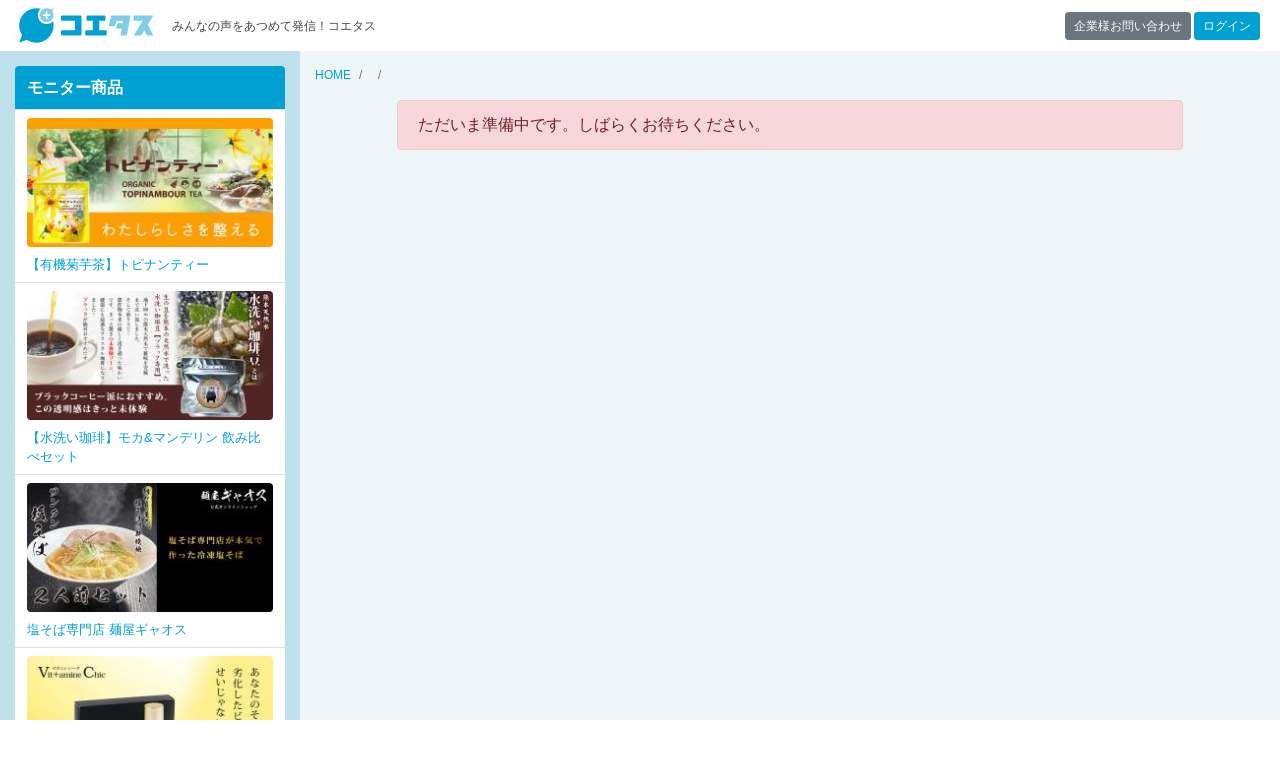

--- FILE ---
content_type: text/html; charset=UTF-8
request_url: https://coetas.jp/fp/verena-beauty/campaign
body_size: 4541
content:
<!DOCTYPE html>
<html lang="ja">
<head>
<meta charset="UTF-8">
<meta name="viewport" content="width=device-width, initial-scale=1, shrink-to-fit=no">
<title>｜プロモーションページ</title>
<!-- Global site tag (gtag.js) - Google Analytics -->
<script async src="https://www.googletagmanager.com/gtag/js?id=UA-135031253-1"></script>
<script>window.dataLayer=window.dataLayer||[];function gtag(){dataLayer.push(arguments);}gtag('js',new Date());gtag('config','UA-135031253-1');</script>
<meta name="author" content="株式会社リジョイスパートナーズ">
<link rel="icon" type="image/x-icon" href="/user_data/packages/custom/img/favicon.ico">
<link rel="apple-touch-icon" sizes="180x180" href="/user_data/packages/custom/img/apple-touch-icon-180x180.png">
<link rel="stylesheet" type="text/css" href="/user_data/packages/custom/css/fontawesome/css/all.min.css">
<link rel="stylesheet" type="text/css" href="/user_data/packages/custom/css/common.css">
<link rel="stylesheet" type="text/css" href="/user_data/packages/custom/css/styles.css">
<link rel="alternate" type="application/rss+xml" title="RSS" href="https://coetas.jp/rss/">
<script src="/js/eccube.js"></script>
<script src="/user_data/packages/custom/js/bootstrap.bundle.min.js"></script>
<script src="/user_data/packages/custom/js/functions.js"></script>
<script type="text/javascript">/*<![CDATA[*/

$(document).on("hidden.bs.modal",".modal",function(){var h=location.href,u=(h.match(/game/))?h.replace(/\?.*$/,""):h;location.href=u});
/*]]>*/</script>
<link rel="canonical" href="https://coetas.jp/fp/verena-beauty/"><script src="https://www.cross-a.net/act/afrolp.js"></script>
<script data-ad-client="ca-pub-8852951385856936" async src="https://pagead2.googlesyndication.com/pagead/js/adsbygoogle.js"></script>
</head>
<body class="LC_Page_Products_Detail" itemscope itemtype="http://schema.org/WebPage"><div id="site" class="site"><header id="intro" class="navbar navbar-expand-md sticky-top" role="banner"><a href="https://coetas.jp/" class="navbar-brand">【商品モニター募集中】みんなの声をあつめて発信!コエタス</a><span class="navbar-text mr-auto">みんなの声をあつめて発信！コエタス</span><div><a href="/contact/company.php" class="btn btn-sm btn-secondary">企業様お問い合わせ</a>&nbsp;<a href="/mypage/" class="btn btn-sm btn-primary mr-1">ログイン</a></div><div id="global" class="drawer drawer-right"><div class="block block-login"><p><a href="/mypage/" class="btn btn-block btn-light"><i class="fas fa-sign-in-alt"></i>&nbsp;ログイン</a></p><p><a href="/abouts/" class="banner banner-1"><img src="/user_data/packages/custom/img/block/bn_guide.png" alt="ご利用ガイド"></a></p><p><a href="/review/" class="banner banner-2"><img src="/user_data/packages/custom/img/block/bn_review.png" alt="レビュー"></a></p><p><a href="http://magazine.voicenote.jp" target="_blank" rel="nofollow" class="banner banner-3"><img src="/user_data/packages/custom/img/block/bn_vnm.png" alt="ボイスノートマガジン"></a></p><p><a href="https://www.voicenote.jp" target="_blank" rel="nofollow" class="banner banner-4"><img src="/user_data/packages/custom/img/block/bn_vn.png" alt="ボイスノート"></a></p><nav class="nav flex-column"><a class="nav-link d-flex justify-content-between align-items-center" data-toggle="collapse" href="#categories" role="button" aria-expanded="true" aria-controls="categories">カテゴリ<i class="fas fa-caret-down"></i></a><div id="categories" class="collapse show"><a href="/products/list.php" class="nav-link d-flex justify-content-between align-items-center"><i class="fas fa-angle-left fa-fw"></i>すべて</a><a href="/products/list.php?select=1" class="nav-link d-flex justify-content-between align-items-center"><i class="fas fa-angle-left fa-fw"></i>新着</a><a href="/products/list.php?select=2" class="nav-link d-flex justify-content-between align-items-center"><i class="fas fa-angle-left fa-fw"></i>応募締切間近</a><a href="/products/list.php?select=3" class="nav-link d-flex justify-content-between align-items-center"><i class="fas fa-angle-left fa-fw"></i>応募済み</a><a href="/products/list.php?category_id=8" class="nav-link d-flex justify-content-between align-items-center"><i class="fas fa-angle-left fa-fw"></i>食品・飲料</a><a href="/products/list.php?category_id=9" class="nav-link d-flex justify-content-between align-items-center"><i class="fas fa-angle-left fa-fw"></i>ファッション</a><a href="/products/list.php?category_id=10" class="nav-link d-flex justify-content-between align-items-center"><i class="fas fa-angle-left fa-fw"></i>美容・化粧品</a><a href="/products/list.php?category_id=25" class="nav-link d-flex justify-content-between align-items-center"><i class="fas fa-angle-left fa-fw"></i>健康食品・用品</a><a href="/products/list.php?category_id=11" class="nav-link d-flex justify-content-between align-items-center"><i class="fas fa-angle-left fa-fw"></i>インテリア・雑貨</a><a href="/products/list.php?category_id=19" class="nav-link d-flex justify-content-between align-items-center"><i class="fas fa-angle-left fa-fw"></i>ブログ紹介</a><a href="/products/list.php?category_id=20" class="nav-link d-flex justify-content-between align-items-center"><i class="fas fa-angle-left fa-fw"></i>アプリ紹介</a><a href="/products/list.php?category_id=21" class="nav-link d-flex justify-content-between align-items-center"><i class="fas fa-angle-left fa-fw"></i>インスタグラム</a><a href="/products/list.php?category_id=22" class="nav-link d-flex justify-content-between align-items-center"><i class="fas fa-angle-left fa-fw"></i>ブロガー限定</a><a href="/products/list.php?category_id=23" class="nav-link d-flex justify-content-between align-items-center"><i class="fas fa-angle-left fa-fw"></i>新ブログ紹介</a><a href="/products/list.php?category_id=24" class="nav-link d-flex justify-content-between align-items-center"><i class="fas fa-angle-left fa-fw"></i>ミステリーショッパー・覆面調査</a><a href="/products/list.php?category_id=26" class="nav-link d-flex justify-content-between align-items-center"><i class="fas fa-angle-left fa-fw"></i>モニター未経験者限定キャンペーン</a><a href="/products/list.php?category_id=27" class="nav-link d-flex justify-content-between align-items-center"><i class="fas fa-angle-left fa-fw"></i>購入キャンペーン</a></div><a href="/abouts/" class="nav-link">ご利用ガイド</a><a href="/user_data/monitor-flow.php" class="nav-link">モニター応募の流れ</a><a href="/review/" class="nav-link">モニターレビュー</a><a href="/guide/faq.php" class="nav-link">よくある質問</a></nav></div><div class="card block block-news"><div class="card-header"><h3 class="card-title">お知らせ</h3></div><ul class="list-group list-group-flush"><li class="list-group-item"><a href="/news/detail.php?news_id=146" class="d-block">Instagram投稿時のハッシュタグ掲載数について</a><small>2025/12/23</small></li><li class="list-group-item"><a href="/news/detail.php?news_id=145" class="d-block">年末年始休業のお知らせ</a><small>2025/12/12</small></li><li class="list-group-item"><a href="/news/detail.php?news_id=133" class="d-block">会員情報確認のお願い</a><small>2025/09/11</small></li><li class="list-group-item"><a href="/news/detail.php?news_id=130" class="d-block">【コエタス攻略のコツ】応募コメント編</a><small>2025/09/11</small></li><li class="list-group-item"><a href="/news/detail.php?news_id=129" class="d-block">【コエタス攻略のコツ】プロフィール設定編</a><small>2025/09/11</small></li><li class="list-group-item"><a href="/news/" class="btn btn-sm btn-block btn-primary">過去のお知らせ&nbsp;<i class="fas fa-angle-right"></i></a></li></ul></div></div></header><div id="content" class="site-content"><div id="content-above" class="site-content-above"><div class="block block-client-sm fixed-top" style="top:51px"><a href="#client" class="drawer-link" data-toggle="drawer"><i class="fas fa-bars"></i></a><a href="/fp//"><div class="avatar"></div>&nbsp;<strong></strong></a></div><div id="client" class="drawer"></div><style type="text/css"><!--.site-content-above+.container-fluid {padding-top: 45px;}.sidebar {display: none;}@media (min-width:768px) {.site-content-above+.container-fluid {padding-top: 0;}.sidebar {display: block;}}--></style><script type="text/javascript">/*<![CDATA[*/
$(window).on('load resize', function() {
	var w = $(window).width() * 1.05,
		e = $("#client"),
		s = $("#left").html();
	if (w < 768) {
		$(e).empty();
		$(e).html(s);
	} else {
		$(e).empty();
	}
});
/*]]>*/</script></div><div class="container-fluid"><div class="row theme-side-left"><div id="main" class="main-content" role="main"><!-- ▼メイン --><nav aria-label="breadcrumb"><ol itemscope itemtype="http://schema.org/BreadcrumbList" class="breadcrumb"><li itemprop="itemListElement" itemscope itemtype="http://schema.org/ListItem" class="breadcrumb-item"><a itemscope itemtype="http://schema.org/Thing" itemprop="item" href="https://coetas.jp/"><span itemprop="name">HOME</span><meta itemprop="position" content="1"></a></li><li itemprop="itemListElement" itemscope itemtype="http://schema.org/ListItem" class="breadcrumb-item"><a itemscope itemtype="http://schema.org/Thing" itemprop="item" href="/fp//"><span itemprop="name"></span><meta itemprop="position" content="2"></a></li><li itemprop="itemListElement" itemscope itemtype="http://schema.org/ListItem" class="breadcrumb-item active"><a itemscope itemtype="http://schema.org/Thing" itemprop="item" href="/fp//"><span itemprop="name"></span><meta itemprop="position" content="3"></a></li></ol></nav><div class="row justify-content-xl-center"><div class="col-xl-10"><section class="section product"><div class="alert alert-danger" role="alert">ただいま準備中です。しばらくお待ちください。</div></section></div></div><style type="text/css"><!--.btn {white-space: normal;}.btn-light {background-color: #e9ecef;}--></style><!-- ▲メイン --></div><aside id="left" class="sidebar" role="complementary"><div class="card block block-products"><h3 class="block-title">モニター商品</h3><div class="list-group list-group-flush"><a href="/fp/topinamtea/review/10352" class="list-group-item list-group-item-action d-block"><img src="/upload/save_image/01221726_6971df374e015.jpg" class="rounded"><p>【有機菊芋茶】トピナンティー</p></a><a href="/fp/moccos/review/10351" class="list-group-item list-group-item-action d-block"><img src="/upload/save_image/01221656_6971d82e1aa02.jpg" class="rounded"><p>【水洗い珈琲】モカ&amp;マンデリン 飲み比べセット</p></a><a href="/fp/gyaosonline/review/10350" class="list-group-item list-group-item-action d-block"><img src="/upload/save_image/01221642_6971d4f68e68d.jpg" class="rounded"><p>塩そば専門店 麺屋ギャオス</p></a><a href="/fp/sutekinist/review/10349" class="list-group-item list-group-item-action d-block"><img src="/upload/save_image/01221555_6971c9e35cdbe.jpg" class="rounded"><p>ビタミンCパウダー美容液　Vit+amine chic(ビタミンシーク)</p></a><a href="/fp/derudasu/review/10348" class="list-group-item list-group-item-action d-block"><img src="/upload/save_image/01221514_6971c0479d784.jpg" class="rounded"><p>デルダス</p></a></div></div><div class="block block-share">
	<a href="https://line.me/R/ti/p/%40573zviww" class="btn-social-ln" target="_blank"><i class="fab fa-line fa-2x"></i></a>
	<a href="https://www.facebook.com/coetasofficial/" class="btn-social-fb" target="_blank"><i class="fab fa-facebook-f fa-2x"></i></a>
	<a href="https://twitter.com/coetasTW/" class="btn-social-tw" target="_blank"><i class="fab fa-twitter fa-2x"></i></a>
	<a href="https://www.instagram.com/coetas.jp/" class="btn-social-is" target="_blank"><i class="fab fa-instagram fa-2x"></i></a>
</div></aside></div></div></div><footer id="colophon" class="site-footer" role="contentinfo"><div class="container-fluid"><nav class="navigation" role="navigation"><ul class="nav justify-content-center"><li class="nav-item"><a href="https://coetas.jp/" class="nav-link">HOME</a></li><li class="nav-item"><a href="/abouts/" class="nav-link">ご利用ガイド</a></li><li class="nav-item"><a href="/guide/faq.php" class="nav-link">よくある質問</a></li><li class="nav-item"><a href="/guide/company.php" class="nav-link">運営会社</a></li><li class="nav-item"><a href="/contact/" class="nav-link">お問い合わせ</a></li><li class="nav-item"><a href="/guide/kiyaku.php" class="nav-link">利用規約</a></li><li class="nav-item"><a href="/guide/privacy.php" class="nav-link">プライバシーポリシー</a></li><li class="nav-item"><a href="/order/" class="nav-link">特定商取引法に基づく表記</a></li><li class="nav-item"><a href="/contact/company.php" class="nav-link">掲載にご興味のある企業様へ</a></li></ul></nav><div class="site-credit">&copy; 2026 COETAS All Rights Reserved.</div><a href="#site" class="pagetop" data-scroll="scroller" data-toggle="fade"><i class="fas fa-angle-up"></i></a></div></footer></div><script>
!function(e,t){var n,o=e.getElementsByTagName(t)[0],s=function(s,c){e.getElementById(c)||(n=e.createElement(t),n.src=s,c&&(n.id=c),o.parentNode.insertBefore(n,o))};s("//connect.facebook.net/ja_JP/sdk.js#xfbml=1&oauth=1&cookie=1&appId=1483312545257032&version=v2.9","fb-jssdk"),s("//platform.twitter.com/widgets.js","twttr-wjs")}(document,"script");
</script><script type="text/javascript" src="//trj.valuecommerce.com/vclp.js" async></script><noscript><p>JavaScriptを有効にしてご利用下さい</p></noscript></body></html>

--- FILE ---
content_type: text/html; charset=utf-8
request_url: https://www.google.com/recaptcha/api2/aframe
body_size: 258
content:
<!DOCTYPE HTML><html><head><meta http-equiv="content-type" content="text/html; charset=UTF-8"></head><body><script nonce="SrpAaCarD45Zw7W5vZI3ow">/** Anti-fraud and anti-abuse applications only. See google.com/recaptcha */ try{var clients={'sodar':'https://pagead2.googlesyndication.com/pagead/sodar?'};window.addEventListener("message",function(a){try{if(a.source===window.parent){var b=JSON.parse(a.data);var c=clients[b['id']];if(c){var d=document.createElement('img');d.src=c+b['params']+'&rc='+(localStorage.getItem("rc::a")?sessionStorage.getItem("rc::b"):"");window.document.body.appendChild(d);sessionStorage.setItem("rc::e",parseInt(sessionStorage.getItem("rc::e")||0)+1);localStorage.setItem("rc::h",'1769324940204');}}}catch(b){}});window.parent.postMessage("_grecaptcha_ready", "*");}catch(b){}</script></body></html>